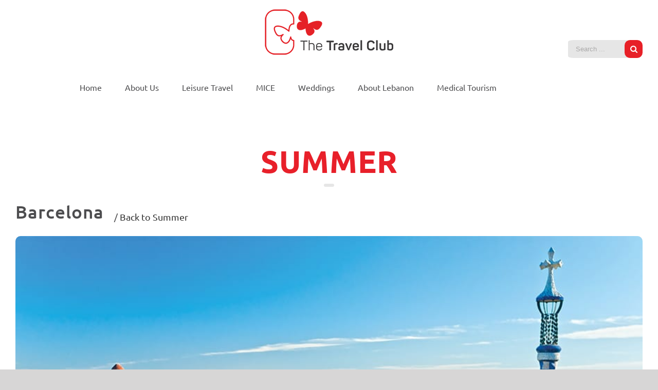

--- FILE ---
content_type: text/html; charset=UTF-8
request_url: http://the-travelclub.com/cities/summer/barcelona/
body_size: 83302
content:
<!-- This page is cached by the Hummingbird Performance plugin v2.0.1 - https://wordpress.org/plugins/hummingbird-performance/. --><!DOCTYPE html>
<html class="avada-html-layout-wide" lang="en-US" prefix="og: http://ogp.me/ns# fb: http://ogp.me/ns/fb#">
<head>
	<meta http-equiv="X-UA-Compatible" content="IE=edge" />
	<meta http-equiv="Content-Type" content="text/html; charset=utf-8"/>
	<meta name="viewport" content="width=device-width, initial-scale=1" />
	<title>Barcelona | The Travel Club</title>

<!-- This site is optimized with the Yoast SEO plugin v11.7 - https://yoast.com/wordpress/plugins/seo/ -->
<link rel="canonical" href="http://the-travelclub.com/cities/summer/barcelona/" />
<meta property="og:locale" content="en_US" />
<meta property="og:type" content="article" />
<meta property="og:title" content="Barcelona | The Travel Club" />
<meta property="og:url" content="http://the-travelclub.com/cities/summer/barcelona/" />
<meta property="og:site_name" content="The Travel Club" />
<meta property="article:publisher" content="https://www.facebook.com/thetravelclubLeb/" />
<meta property="article:section" content="Summer" />
<meta property="article:published_time" content="2019-03-07T17:51:17+00:00" />
<meta property="article:modified_time" content="2019-03-20T11:27:46+00:00" />
<meta property="og:updated_time" content="2019-03-20T11:27:46+00:00" />
<meta property="og:image" content="http://the-travelclub.com/wp-content/uploads/2019/03/package-barcelona-travel.jpg" />
<meta property="og:image:width" content="900" />
<meta property="og:image:height" content="615" />
<meta name="twitter:card" content="summary_large_image" />
<meta name="twitter:title" content="Barcelona | The Travel Club" />
<meta name="twitter:image" content="http://the-travelclub.com/wp-content/uploads/2019/03/package-barcelona-travel.jpg" />
<script type='application/ld+json' class='yoast-schema-graph yoast-schema-graph--main'>{"@context":"https://schema.org","@graph":[{"@type":"Organization","@id":"http://the-travelclub.com/#organization","name":"The Travel Club","url":"http://the-travelclub.com/","sameAs":["https://www.facebook.com/thetravelclubLeb/","https://www.instagram.com/thetravelclubleb/"],"logo":{"@type":"ImageObject","@id":"http://the-travelclub.com/#logo","url":"http://the-travelclub.com/wp-content/uploads/2019/02/travel-club-packages.png","width":250,"height":89,"caption":"The Travel Club"},"image":{"@id":"http://the-travelclub.com/#logo"}},{"@type":"WebSite","@id":"http://the-travelclub.com/#website","url":"http://the-travelclub.com/","name":"The Travel Club","publisher":{"@id":"http://the-travelclub.com/#organization"},"potentialAction":{"@type":"SearchAction","target":"http://the-travelclub.com/?s={search_term_string}","query-input":"required name=search_term_string"}},{"@type":"ImageObject","@id":"http://the-travelclub.com/cities/summer/barcelona/#primaryimage","url":"http://the-travelclub.com/wp-content/uploads/2019/03/package-barcelona-travel.jpg","width":900,"height":615},{"@type":"WebPage","@id":"http://the-travelclub.com/cities/summer/barcelona/#webpage","url":"http://the-travelclub.com/cities/summer/barcelona/","inLanguage":"en-US","name":"Barcelona | The Travel Club","isPartOf":{"@id":"http://the-travelclub.com/#website"},"primaryImageOfPage":{"@id":"http://the-travelclub.com/cities/summer/barcelona/#primaryimage"},"datePublished":"2019-03-07T17:51:17+00:00","dateModified":"2019-03-20T11:27:46+00:00"},{"@type":"Article","@id":"http://the-travelclub.com/cities/summer/barcelona/#article","isPartOf":{"@id":"http://the-travelclub.com/cities/summer/barcelona/#webpage"},"author":{"@id":"http://the-travelclub.com/#/schema/person/1ed223dc047c6d3d607e50f3240acbf3"},"headline":"Barcelona","datePublished":"2019-03-07T17:51:17+00:00","dateModified":"2019-03-20T11:27:46+00:00","commentCount":0,"mainEntityOfPage":{"@id":"http://the-travelclub.com/cities/summer/barcelona/#webpage"},"publisher":{"@id":"http://the-travelclub.com/#organization"},"image":{"@id":"http://the-travelclub.com/cities/summer/barcelona/#primaryimage"},"articleSection":"Summer"},{"@type":["Person"],"@id":"http://the-travelclub.com/#/schema/person/1ed223dc047c6d3d607e50f3240acbf3","name":"Mandy","image":{"@type":"ImageObject","@id":"http://the-travelclub.com/#authorlogo","url":"http://the-travelclub.com/wp-content/wphb-cache/gravatar/590/5905fb612caef46b9f149425b5f60a7ax96.jpg","caption":"Mandy"},"sameAs":[]}]}</script>
<!-- / Yoast SEO plugin. -->

<link rel='dns-prefetch' href='//s.w.org' />
<link rel="alternate" type="application/rss+xml" title="The Travel Club &raquo; Feed" href="http://the-travelclub.com/feed/" />
<link rel="alternate" type="application/rss+xml" title="The Travel Club &raquo; Comments Feed" href="http://the-travelclub.com/comments/feed/" />
					<link rel="shortcut icon" href="http://the-travelclub.com/wp-content/uploads/2019/02/travel-club-packages-lebanon-favicon.png" type="image/x-icon" />
		
					<!-- For iPhone -->
			<link rel="apple-touch-icon" href="http://the-travelclub.com/wp-content/uploads/2019/02/travel-club-packages-lebanon-57.png">
		
					<!-- For iPhone Retina display -->
			<link rel="apple-touch-icon" sizes="114x114" href="http://the-travelclub.com/wp-content/uploads/2019/02/travel-club-packages-lebanon-114.png">
		
					<!-- For iPad -->
			<link rel="apple-touch-icon" sizes="72x72" href="http://the-travelclub.com/wp-content/uploads/2019/02/travel-club-packages-lebanon-72.png">
		
					<!-- For iPad Retina display -->
			<link rel="apple-touch-icon" sizes="144x144" href="http://the-travelclub.com/wp-content/uploads/2019/02/travel-club-packages-lebanon-144.png">
				<link rel="alternate" type="application/rss+xml" title="The Travel Club &raquo; Barcelona Comments Feed" href="http://the-travelclub.com/cities/summer/barcelona/feed/" />

		<meta property="og:title" content="Barcelona"/>
		<meta property="og:type" content="article"/>
		<meta property="og:url" content="http://the-travelclub.com/cities/summer/barcelona/"/>
		<meta property="og:site_name" content="The Travel Club"/>
		<meta property="og:description" content=""/>

									<meta property="og:image" content="http://the-travelclub.com/wp-content/uploads/2019/03/package-barcelona-travel.jpg"/>
									<script type="text/javascript">
			window._wpemojiSettings = {"baseUrl":"https:\/\/s.w.org\/images\/core\/emoji\/12.0.0-1\/72x72\/","ext":".png","svgUrl":"https:\/\/s.w.org\/images\/core\/emoji\/12.0.0-1\/svg\/","svgExt":".svg","source":{"concatemoji":"http:\/\/the-travelclub.com\/wp-includes\/js\/wp-emoji-release.min.js?ver=5.2.21"}};
			!function(e,a,t){var n,r,o,i=a.createElement("canvas"),p=i.getContext&&i.getContext("2d");function s(e,t){var a=String.fromCharCode;p.clearRect(0,0,i.width,i.height),p.fillText(a.apply(this,e),0,0);e=i.toDataURL();return p.clearRect(0,0,i.width,i.height),p.fillText(a.apply(this,t),0,0),e===i.toDataURL()}function c(e){var t=a.createElement("script");t.src=e,t.defer=t.type="text/javascript",a.getElementsByTagName("head")[0].appendChild(t)}for(o=Array("flag","emoji"),t.supports={everything:!0,everythingExceptFlag:!0},r=0;r<o.length;r++)t.supports[o[r]]=function(e){if(!p||!p.fillText)return!1;switch(p.textBaseline="top",p.font="600 32px Arial",e){case"flag":return s([55356,56826,55356,56819],[55356,56826,8203,55356,56819])?!1:!s([55356,57332,56128,56423,56128,56418,56128,56421,56128,56430,56128,56423,56128,56447],[55356,57332,8203,56128,56423,8203,56128,56418,8203,56128,56421,8203,56128,56430,8203,56128,56423,8203,56128,56447]);case"emoji":return!s([55357,56424,55356,57342,8205,55358,56605,8205,55357,56424,55356,57340],[55357,56424,55356,57342,8203,55358,56605,8203,55357,56424,55356,57340])}return!1}(o[r]),t.supports.everything=t.supports.everything&&t.supports[o[r]],"flag"!==o[r]&&(t.supports.everythingExceptFlag=t.supports.everythingExceptFlag&&t.supports[o[r]]);t.supports.everythingExceptFlag=t.supports.everythingExceptFlag&&!t.supports.flag,t.DOMReady=!1,t.readyCallback=function(){t.DOMReady=!0},t.supports.everything||(n=function(){t.readyCallback()},a.addEventListener?(a.addEventListener("DOMContentLoaded",n,!1),e.addEventListener("load",n,!1)):(e.attachEvent("onload",n),a.attachEvent("onreadystatechange",function(){"complete"===a.readyState&&t.readyCallback()})),(n=t.source||{}).concatemoji?c(n.concatemoji):n.wpemoji&&n.twemoji&&(c(n.twemoji),c(n.wpemoji)))}(window,document,window._wpemojiSettings);
		</script>
		<style type="text/css">
img.wp-smiley,
img.emoji {
	display: inline !important;
	border: none !important;
	box-shadow: none !important;
	height: 1em !important;
	width: 1em !important;
	margin: 0 .07em !important;
	vertical-align: -0.1em !important;
	background: none !important;
	padding: 0 !important;
}
</style>
	<link rel='stylesheet' id='spu-public-css-css'  href='http://the-travelclub.com/wp-content/plugins/popups/public/assets/css/public.css?ver=1.9.3.6' type='text/css' media='all' />
<link rel='stylesheet' id='avada-stylesheet-css'  href='http://the-travelclub.com/wp-content/themes/TTC/assets/css/style.min.css?ver=5.9' type='text/css' media='all' />
<link rel='stylesheet' id='child-style-css'  href='http://the-travelclub.com/wp-content/themes/TTC-Child-Theme/style.css?ver=5.2.21' type='text/css' media='all' />
<!--[if IE]>
<link rel='stylesheet' id='avada-IE-css'  href='http://the-travelclub.com/wp-content/themes/TTC/assets/css/ie.min.css?ver=5.9' type='text/css' media='all' />
<style id='avada-IE-inline-css' type='text/css'>
.avada-select-parent .select-arrow{background-color:#ffffff}
.select-arrow{background-color:#ffffff}
</style>
<![endif]-->
<link rel='stylesheet' id='fusion-dynamic-css-css'  href='http://the-travelclub.com/wp-content/uploads/fusion-styles/3d706691264227d1ed2a4a9d3486f42a.min.css?ver=5.2.21' type='text/css' media='all' />
<script type='text/javascript' src='http://the-travelclub.com/wp-includes/js/jquery/jquery.js?ver=1.12.4-wp'></script>
<script type='text/javascript' src='http://the-travelclub.com/wp-includes/js/jquery/jquery-migrate.min.js?ver=1.4.1'></script>
<link rel='https://api.w.org/' href='http://the-travelclub.com/wp-json/' />
<link rel="EditURI" type="application/rsd+xml" title="RSD" href="http://the-travelclub.com/xmlrpc.php?rsd" />
<link rel="wlwmanifest" type="application/wlwmanifest+xml" href="http://the-travelclub.com/wp-includes/wlwmanifest.xml" /> 
<meta name="generator" content="WordPress 5.2.21" />
<link rel='shortlink' href='http://the-travelclub.com/?p=381' />
<link rel="alternate" type="application/json+oembed" href="http://the-travelclub.com/wp-json/oembed/1.0/embed?url=http%3A%2F%2Fthe-travelclub.com%2Fcities%2Fsummer%2Fbarcelona%2F" />
<link rel="alternate" type="text/xml+oembed" href="http://the-travelclub.com/wp-json/oembed/1.0/embed?url=http%3A%2F%2Fthe-travelclub.com%2Fcities%2Fsummer%2Fbarcelona%2F&#038;format=xml" />
		<style>
			.no-js img.lazyload { display: none; }
			figure.wp-block-image img.lazyloading { min-width: 150px; }
							.lazyload, .lazyloading { opacity: 0; }
				.lazyloaded {
					opacity: 1;
					transition: opacity 300ms;
					transition-delay: 0ms;
				}
					</style>
		<style type="text/css" id="fusion-branding-style">#wpadminbar .avada-menu>.ab-item .ab-icon:before {background: url( http://the-travelclub.com/wp-content/uploads/2019/02/ttc-icon.png ) no-repeat center !important;background-size: auto !important;content: "";
						width: 21px;
						height: 21px;
						display: inline-block;
						background-size: contain !important;}</style>		<style type="text/css">.recentcomments a{display:inline !important;padding:0 !important;margin:0 !important;}</style>
				<style type="text/css" id="wp-custom-css">
			/* CAT ARCHIVE */
.archivettctitle { font-size: 50px!important; padding: 0; text-align: center; color: #e72027; font-family: 'Ubuntu'; font-weight: 500; line-height: 1.1; letter-spacing: 2px; font-style: normal; text-transform: uppercase; margin-bottom: 15px;} h2.entry-title.fusion-post-title { font-size: 22px!important; float: left; }
.fusion-meta-info { float: right; background-color: #e72028; color: #fff; padding: 5px 10px; border-radius: 5px; font-size: 15px; margin-top: 0; position: absolute; right: 20px; } .fusion-blog-layout-grid .fusion-meta-info .fusion-alignright{width:auto;}
.bookbut a:hover, .bookbut a { color: #fff; } .fusion-tabs.fusion-tabs-1 .nav-tabs li a:hover{ background-color: #4f4e4f!important;}
@media only screen and (max-width: 800px){
.ttcsearch { display: none; }
	.fusion-footer .fusion-columns .fusion-column{margin:0px}#menu-widget-2 ul li a:after{padding-right: 5px; padding-left: 5px;} .fusion-tabs .tab-pane{padding: 15px 0px;}.fusion-tabs .nav { display: block; } .fusion-tabs .fusion-mobile-tab-nav { display: none; }.fusion-tabs .nav-tabs li{width: fit-content; float: left; margin-bottom:5px;}ul.nav-tabs { padding: 15px 0px!important; }.fusion-tabs.nav-not-justified .nav-tabs .tab-link { padding: 11px; }ul.nav-tabs li a{margin-right: 5px!important;} .fusion-is-sticky .fusion-mobile-menu-design-modern .fusion-mobile-nav-holder>ul{max-height: 400px;}
table#formcorporate	td{padding-right: 15px!important;}
} .fusion-flexslider.fusion-post-slideshow .slides{max-height: inherit;}
@media only screen and (min-width: 800px){
li.phonemob { display: none!important; }    
}
.post-2721 .fusion-meta-info,
.post-2727 .fusion-meta-info,
.post-2737 .fusion-meta-info
{
	display:none !important;
}


		</style>
		
		
	<script type="text/javascript">
		var doc = document.documentElement;
		doc.setAttribute('data-useragent', navigator.userAgent);
	</script>

	<!-- Global site tag (gtag.js) - Google Analytics -->
<script async src="https://www.googletagmanager.com/gtag/js?id=UA-136310643-1"></script>
<script>
  window.dataLayer = window.dataLayer || [];
  function gtag(){dataLayer.push(arguments);}
  gtag('js', new Date());

  gtag('config', 'UA-136310643-1');
</script><script>jQuery(document).ready(function($) {
    $('img[title]').each(function() { $(this).removeAttr('title'); });
});</script>
<!-- Facebook Pixel Code -->

<script>

!function(f,b,e,v,n,t,s)

{if(f.fbq)return;n=f.fbq=function(){n.callMethod?

n.callMethod.apply(n,arguments):n.queue.push(arguments)};

if(!f._fbq)f._fbq=n;n.push=n;n.loaded=!0;n.version='2.0';

n.queue=[];t=b.createElement(e);t.async=!0;

t.src=v;s=b.getElementsByTagName(e)[0];

s.parentNode.insertBefore(t,s)}(window,document,'script',

'https://connect.facebook.net/en_US/fbevents.js');

fbq('init', '601256773681908'); 

fbq('track', 'PageView');

</script>

<noscript>

<img height="1" width="1"

src="https://www.facebook.com/tr?id=601256773681908&ev=PageView

&noscript=1"/>

</noscript>

<!-- End Facebook Pixel Code --></head>

<body class="post-template-default single single-post postid-381 single-format-standard fusion-image-hovers fusion-body ltr fusion-sticky-header no-tablet-sticky-header no-mobile-slidingbar no-mobile-totop fusion-disable-outline fusion-sub-menu-fade mobile-logo-pos-center layout-wide-mode fusion-top-header menu-text-align-left mobile-menu-design-modern fusion-show-pagination-text fusion-header-layout-v5 avada-responsive avada-footer-fx-none fusion-search-form-classic fusion-avatar-square">
	<a class="skip-link screen-reader-text" href="#content">Skip to content</a>
				<div id="wrapper" class="">
		<div id="home" style="position:relative;top:-1px;"></div>
		
			<header class="fusion-header-wrapper">
				<div class="fusion-header-v5 fusion-logo-center fusion-sticky-menu- fusion-sticky-logo-1 fusion-mobile-logo-1 fusion-sticky-menu-only fusion-header-menu-align-left fusion-mobile-menu-design-modern">
					<div class="fusion-header-sticky-height"></div>
<div class="fusion-sticky-header-wrapper"> <!-- start fusion sticky header wrapper -->
	<div class="fusion-header">
		<div class="fusion-row">
							<div class="fusion-logo" data-margin-top="15px" data-margin-bottom="20px" data-margin-left="0px" data-margin-right="0px">
			<a class="fusion-logo-link"  href="http://the-travelclub.com/" >

						<!-- standard logo -->
			<img  data-srcset="http://the-travelclub.com/wp-content/uploads/2019/02/travel-club-packages.png 1x, http://the-travelclub.com/wp-content/uploads/2019/02/travel-club-packages-@2.png 2x" width="250" height="89" style="max-height:89px;height:auto;" alt="The Travel Club Logo" data-retina_logo_url="http://the-travelclub.com/wp-content/uploads/2019/02/travel-club-packages-@2.png"  data-src="http://the-travelclub.com/wp-content/uploads/2019/02/travel-club-packages.png" data-sizes="auto" class="fusion-standard-logo lazyload" src="[data-uri]" /><noscript><img src="http://the-travelclub.com/wp-content/uploads/2019/02/travel-club-packages.png" srcset="http://the-travelclub.com/wp-content/uploads/2019/02/travel-club-packages.png 1x, http://the-travelclub.com/wp-content/uploads/2019/02/travel-club-packages-@2.png 2x" width="250" height="89" style="max-height:89px;height:auto;" alt="The Travel Club Logo" data-retina_logo_url="http://the-travelclub.com/wp-content/uploads/2019/02/travel-club-packages-@2.png" class="fusion-standard-logo" /></noscript>

											<!-- mobile logo -->
				<img  data-srcset="http://the-travelclub.com/wp-content/uploads/2019/02/travel-club-packages.png 1x, http://the-travelclub.com/wp-content/uploads/2019/02/travel-club-packages-@2.png 2x" width="250" height="89" style="max-height:89px;height:auto;" alt="The Travel Club Logo" data-retina_logo_url="http://the-travelclub.com/wp-content/uploads/2019/02/travel-club-packages-@2.png"  data-src="http://the-travelclub.com/wp-content/uploads/2019/02/travel-club-packages.png" data-sizes="auto" class="fusion-mobile-logo lazyload" src="[data-uri]" /><noscript><img src="http://the-travelclub.com/wp-content/uploads/2019/02/travel-club-packages.png" srcset="http://the-travelclub.com/wp-content/uploads/2019/02/travel-club-packages.png 1x, http://the-travelclub.com/wp-content/uploads/2019/02/travel-club-packages-@2.png 2x" width="250" height="89" style="max-height:89px;height:auto;" alt="The Travel Club Logo" data-retina_logo_url="http://the-travelclub.com/wp-content/uploads/2019/02/travel-club-packages-@2.png" class="fusion-mobile-logo" /></noscript>
			
											<!-- sticky header logo -->
				<img  data-srcset="http://the-travelclub.com/wp-content/uploads/2019/02/travel-club-packages.png 1x, http://the-travelclub.com/wp-content/uploads/2019/02/travel-club-packages-@2.png 2x" width="250" height="89" style="max-height:89px;height:auto;" alt="The Travel Club Logo" data-retina_logo_url="http://the-travelclub.com/wp-content/uploads/2019/02/travel-club-packages-@2.png"  data-src="http://the-travelclub.com/wp-content/uploads/2019/02/travel-club-packages.png" data-sizes="auto" class="fusion-sticky-logo lazyload" src="[data-uri]" /><noscript><img src="http://the-travelclub.com/wp-content/uploads/2019/02/travel-club-packages.png" srcset="http://the-travelclub.com/wp-content/uploads/2019/02/travel-club-packages.png 1x, http://the-travelclub.com/wp-content/uploads/2019/02/travel-club-packages-@2.png 2x" width="250" height="89" style="max-height:89px;height:auto;" alt="The Travel Club Logo" data-retina_logo_url="http://the-travelclub.com/wp-content/uploads/2019/02/travel-club-packages-@2.png" class="fusion-sticky-logo" /></noscript>
					</a>
		</div>
								<div class="fusion-mobile-menu-icons">
							<a href="#" class="fusion-icon fusion-icon-bars" aria-label="Toggle mobile menu" aria-expanded="false"></a>
		
		
		
			</div>
				
					</div>
	</div>
  <div class="ttcsearch">
    <form role="search" class="searchform fusion-search-form fusion-live-search" method="get" action="http://the-travelclub.com/">
	<div class="fusion-search-form-content">
		<div class="fusion-search-field search-field">
			<label><span class="screen-reader-text">Search for:</span>
									<input type="text" value="" name="s" class="s" placeholder="Search ..." required aria-required="true" aria-label="Search ..."/>
							</label>
		</div>
		<div class="fusion-search-button search-button">
			<input type="submit" class="fusion-search-submit searchsubmit" value="&#xf002;" />
					</div>
	</div>
	</form>
    </div>
    <div class="fusion-secondary-main-menu">
        <div class="fusion-row">
            <nav class="fusion-main-menu" aria-label="Main Menu"><ul id="menu-main-menu" class="fusion-menu"><li  id="menu-item-27"  class="topmenu menu-item menu-item-type-post_type menu-item-object-page menu-item-home menu-item-27"  data-classes="topmenu" data-item-id="27"><a  href="http://the-travelclub.com/" class="fusion-arrow-highlight"><span class="menu-text">Home<span class="fusion-arrow-svg"><svg height="12px" width="23px">
					<path d="M0 0 L11.5 12 L23 0 Z" fill="#ffffff" stroke="#ffffff" stroke-width="1"/>
					</svg></span></span></a></li><li  id="menu-item-26"  class="topmenu menu-item menu-item-type-post_type menu-item-object-page menu-item-26"  data-classes="topmenu" data-item-id="26"><a  href="http://the-travelclub.com/about-us/" class="fusion-arrow-highlight"><span class="menu-text">About Us<span class="fusion-arrow-svg"><svg height="12px" width="23px">
					<path d="M0 0 L11.5 12 L23 0 Z" fill="#ffffff" stroke="#ffffff" stroke-width="1"/>
					</svg></span></span></a></li><li  id="menu-item-650"  class="topmenu menu-item menu-item-type-custom menu-item-object-custom menu-item-has-children menu-item-650 fusion-dropdown-menu"  data-classes="topmenu" data-item-id="650"><a  href="#" class="fusion-arrow-highlight"><span class="menu-text">Leisure Travel<span class="fusion-arrow-svg"><svg height="12px" width="23px">
					<path d="M0 0 L11.5 12 L23 0 Z" fill="#ffffff" stroke="#ffffff" stroke-width="1"/>
					</svg></span><span class="fusion-dropdown-svg"><svg height="12px" width="23px">
						<path d="M0 12 L11.5 0 L23 12 Z" fill="#f8f8f8"/>
						</svg></span></span></a><ul role="menu" class="sub-menu"><li  id="menu-item-317"  class="menu-item menu-item-type-post_type menu-item-object-page menu-item-317 fusion-dropdown-submenu" ><a  href="http://the-travelclub.com/cities/" class="fusion-arrow-highlight"><span>Cities</span></a></li><li  id="menu-item-595"  class="menu-item menu-item-type-post_type menu-item-object-page menu-item-595 fusion-dropdown-submenu" ><a  href="http://the-travelclub.com/honeymoon/" class="fusion-arrow-highlight"><span>Honeymoon</span></a></li><li  id="menu-item-608"  class="menu-item menu-item-type-post_type menu-item-object-page menu-item-608 fusion-dropdown-submenu" ><a  href="http://the-travelclub.com/luxury-travel/" class="fusion-arrow-highlight"><span>Luxury Travel</span></a></li><li  id="menu-item-472"  class="menu-item menu-item-type-post_type menu-item-object-page menu-item-472 fusion-dropdown-submenu" ><a  href="http://the-travelclub.com/organized-tours/" class="fusion-arrow-highlight"><span>Organized Tours</span></a></li><li  id="menu-item-473"  class="menu-item menu-item-type-post_type menu-item-object-page menu-item-473 fusion-dropdown-submenu" ><a  href="http://the-travelclub.com/beaches/" class="fusion-arrow-highlight"><span>Beaches</span></a></li><li  id="menu-item-415"  class="menu-item menu-item-type-post_type menu-item-object-page menu-item-415 fusion-dropdown-submenu" ><a  href="http://the-travelclub.com/spa/" class="fusion-arrow-highlight"><span>SPA</span></a></li><li  id="menu-item-2658"  class="menu-item menu-item-type-post_type menu-item-object-page menu-item-2658 fusion-dropdown-submenu" ><a  href="http://the-travelclub.com/ski/" class="fusion-arrow-highlight"><span>SKI</span></a></li><li  id="menu-item-499"  class="lastborder menu-item menu-item-type-post_type menu-item-object-page menu-item-499 fusion-dropdown-submenu"  data-classes="lastborder"><a  href="http://the-travelclub.com/cruise/" class="fusion-arrow-highlight"><span>Cruises</span></a></li></ul></li><li  id="menu-item-244"  class="topmenu menu-item menu-item-type-custom menu-item-object-custom menu-item-has-children menu-item-244 fusion-dropdown-menu"  data-classes="topmenu" data-item-id="244"><a  href="#" class="fusion-arrow-highlight"><span class="menu-text">MICE<span class="fusion-arrow-svg"><svg height="12px" width="23px">
					<path d="M0 0 L11.5 12 L23 0 Z" fill="#ffffff" stroke="#ffffff" stroke-width="1"/>
					</svg></span><span class="fusion-dropdown-svg"><svg height="12px" width="23px">
						<path d="M0 12 L11.5 0 L23 12 Z" fill="#f8f8f8"/>
						</svg></span></span></a><ul role="menu" class="sub-menu"><li  id="menu-item-253"  class="menu-item menu-item-type-post_type menu-item-object-page menu-item-253 fusion-dropdown-submenu" ><a  href="http://the-travelclub.com/corporate-travels/" class="fusion-arrow-highlight"><span>Corporate Travels</span></a></li><li  id="menu-item-252"  class="lastborder menu-item menu-item-type-post_type menu-item-object-page menu-item-252 fusion-dropdown-submenu"  data-classes="lastborder"><a  href="http://the-travelclub.com/conferences/" class="fusion-arrow-highlight"><span>Conferences</span></a></li></ul></li><li  id="menu-item-255"  class="topmenu menu-item menu-item-type-custom menu-item-object-custom menu-item-has-children menu-item-255 fusion-dropdown-menu"  data-classes="topmenu" data-item-id="255"><a  href="#" class="fusion-arrow-highlight"><span class="menu-text">Weddings<span class="fusion-arrow-svg"><svg height="12px" width="23px">
					<path d="M0 0 L11.5 12 L23 0 Z" fill="#ffffff" stroke="#ffffff" stroke-width="1"/>
					</svg></span><span class="fusion-dropdown-svg"><svg height="12px" width="23px">
						<path d="M0 12 L11.5 0 L23 12 Z" fill="#f8f8f8"/>
						</svg></span></span></a><ul role="menu" class="sub-menu"><li  id="menu-item-254"  class="menu-item menu-item-type-post_type menu-item-object-page menu-item-254 fusion-dropdown-submenu" ><a  href="http://the-travelclub.com/weddings/" class="fusion-arrow-highlight"><span>Service</span></a></li><li  id="menu-item-2746"  class="menu-item menu-item-type-taxonomy menu-item-object-category menu-item-2746 fusion-dropdown-submenu" ><a  href="http://the-travelclub.com/category/w-packages/" class="fusion-arrow-highlight"><span>Packages</span></a></li><li  id="menu-item-256"  class="lastborder menu-item menu-item-type-post_type menu-item-object-page menu-item-256 fusion-dropdown-submenu"  data-classes="lastborder"><a  href="http://the-travelclub.com/weddings/form/" class="fusion-arrow-highlight"><span>Application Form</span></a></li></ul></li><li  id="menu-item-261"  class="topmenu menu-item menu-item-type-custom menu-item-object-custom menu-item-has-children menu-item-261 fusion-dropdown-menu"  data-classes="topmenu" data-item-id="261"><a  href="#" class="fusion-arrow-highlight"><span class="menu-text">About Lebanon<span class="fusion-arrow-svg"><svg height="12px" width="23px">
					<path d="M0 0 L11.5 12 L23 0 Z" fill="#ffffff" stroke="#ffffff" stroke-width="1"/>
					</svg></span><span class="fusion-dropdown-svg"><svg height="12px" width="23px">
						<path d="M0 12 L11.5 0 L23 12 Z" fill="#f8f8f8"/>
						</svg></span></span></a><ul role="menu" class="sub-menu"><li  id="menu-item-2443"  class="menu-item menu-item-type-taxonomy menu-item-object-category menu-item-2443 fusion-dropdown-submenu" ><a  href="http://the-travelclub.com/category/wines-of-lebanon/" class="fusion-arrow-highlight"><span>Wines of Lebanon</span></a></li><li  id="menu-item-258"  class="menu-item menu-item-type-post_type menu-item-object-page menu-item-258 fusion-dropdown-submenu" ><a  href="http://the-travelclub.com/discover-lebanon/" class="fusion-arrow-highlight"><span>Discover Lebanon</span></a></li><li  id="menu-item-259"  class="menu-item menu-item-type-post_type menu-item-object-page menu-item-259 fusion-dropdown-submenu" ><a  href="http://the-travelclub.com/religious-tour/" class="fusion-arrow-highlight"><span>Religious Tour</span></a></li><li  id="menu-item-257"  class="menu-item menu-item-type-post_type menu-item-object-page menu-item-has-children menu-item-257 fusion-dropdown-submenu" ><a  href="http://the-travelclub.com/lebanon-packages/" class="fusion-arrow-highlight"><span>Lebanon packages</span></a><ul role="menu" class="sub-menu"><li  id="menu-item-260"  class="lastborder menu-item menu-item-type-post_type menu-item-object-page menu-item-260"  data-classes="lastborder"><a  href="http://the-travelclub.com/lebanon-tours/" class="fusion-arrow-highlight"><span>Lebanon Tours</span></a></li></ul></li></ul></li><li  id="menu-item-263"  class="topmenu menu-item menu-item-type-custom menu-item-object-custom menu-item-has-children menu-item-263 fusion-dropdown-menu"  data-classes="topmenu" data-item-id="263"><a  href="#" class="fusion-arrow-highlight"><span class="menu-text">Medical Tourism<span class="fusion-arrow-svg"><svg height="12px" width="23px">
					<path d="M0 0 L11.5 12 L23 0 Z" fill="#ffffff" stroke="#ffffff" stroke-width="1"/>
					</svg></span><span class="fusion-dropdown-svg"><svg height="12px" width="23px">
						<path d="M0 12 L11.5 0 L23 12 Z" fill="#f8f8f8"/>
						</svg></span></span></a><ul role="menu" class="sub-menu"><li  id="menu-item-29"  class="menu-item menu-item-type-post_type menu-item-object-page menu-item-29 fusion-dropdown-submenu" ><a  href="http://the-travelclub.com/medical-tourism/" class="fusion-arrow-highlight"><span>Services</span></a></li><li  id="menu-item-262"  class="menu-item menu-item-type-post_type menu-item-object-page menu-item-262 fusion-dropdown-submenu" ><a  href="http://the-travelclub.com/medical-tourism/form/" class="fusion-arrow-highlight"><span>Application Form</span></a></li><li  id="menu-item-1304"  class="menu-item menu-item-type-post_type menu-item-object-page menu-item-1304 fusion-dropdown-submenu" ><a  href="http://the-travelclub.com/congress-tunis-2019/" class="fusion-arrow-highlight"><span>Wellness</span></a></li><li  id="menu-item-1589"  class="menu-item menu-item-type-post_type menu-item-object-page menu-item-1589 fusion-dropdown-submenu" ><a  href="http://the-travelclub.com/events-gallery/" class="fusion-arrow-highlight"><span>Events Gallery</span></a></li><li  id="menu-item-34"  class="topmenu menu-item menu-item-type-post_type menu-item-object-page menu-item-34 fusion-dropdown-submenu"  data-classes="topmenu"><a  href="http://the-travelclub.com/contact-us/" class="fusion-arrow-highlight"><span>Contact Us</span></a></li><li  id="menu-item-2374"  class="menu-item menu-item-type-taxonomy menu-item-object-category menu-item-2374 fusion-dropdown-submenu" ><a  href="http://the-travelclub.com/category/packages/" class="fusion-arrow-highlight"><span>Packages</span></a></li></ul></li></ul></nav><div class="fusion-mobile-navigation"><ul id="menu-main-menu-1" class="fusion-mobile-menu"><li   class="topmenu menu-item menu-item-type-post_type menu-item-object-page menu-item-home menu-item-27"  data-classes="topmenu" data-item-id="27"><a  href="http://the-travelclub.com/" class="fusion-arrow-highlight"><span class="menu-text">Home<span class="fusion-arrow-svg"><svg height="12px" width="23px">
					<path d="M0 0 L11.5 12 L23 0 Z" fill="#ffffff" stroke="#ffffff" stroke-width="1"/>
					</svg></span></span></a></li><li   class="topmenu menu-item menu-item-type-post_type menu-item-object-page menu-item-26"  data-classes="topmenu" data-item-id="26"><a  href="http://the-travelclub.com/about-us/" class="fusion-arrow-highlight"><span class="menu-text">About Us<span class="fusion-arrow-svg"><svg height="12px" width="23px">
					<path d="M0 0 L11.5 12 L23 0 Z" fill="#ffffff" stroke="#ffffff" stroke-width="1"/>
					</svg></span></span></a></li><li   class="topmenu menu-item menu-item-type-custom menu-item-object-custom menu-item-has-children menu-item-650 fusion-dropdown-menu"  data-classes="topmenu" data-item-id="650"><a  href="#" class="fusion-arrow-highlight"><span class="menu-text">Leisure Travel<span class="fusion-arrow-svg"><svg height="12px" width="23px">
					<path d="M0 0 L11.5 12 L23 0 Z" fill="#ffffff" stroke="#ffffff" stroke-width="1"/>
					</svg></span><span class="fusion-dropdown-svg"><svg height="12px" width="23px">
						<path d="M0 12 L11.5 0 L23 12 Z" fill="#f8f8f8"/>
						</svg></span></span></a><ul role="menu" class="sub-menu"><li   class="menu-item menu-item-type-post_type menu-item-object-page menu-item-317 fusion-dropdown-submenu" ><a  href="http://the-travelclub.com/cities/" class="fusion-arrow-highlight"><span>Cities</span></a></li><li   class="menu-item menu-item-type-post_type menu-item-object-page menu-item-595 fusion-dropdown-submenu" ><a  href="http://the-travelclub.com/honeymoon/" class="fusion-arrow-highlight"><span>Honeymoon</span></a></li><li   class="menu-item menu-item-type-post_type menu-item-object-page menu-item-608 fusion-dropdown-submenu" ><a  href="http://the-travelclub.com/luxury-travel/" class="fusion-arrow-highlight"><span>Luxury Travel</span></a></li><li   class="menu-item menu-item-type-post_type menu-item-object-page menu-item-472 fusion-dropdown-submenu" ><a  href="http://the-travelclub.com/organized-tours/" class="fusion-arrow-highlight"><span>Organized Tours</span></a></li><li   class="menu-item menu-item-type-post_type menu-item-object-page menu-item-473 fusion-dropdown-submenu" ><a  href="http://the-travelclub.com/beaches/" class="fusion-arrow-highlight"><span>Beaches</span></a></li><li   class="menu-item menu-item-type-post_type menu-item-object-page menu-item-415 fusion-dropdown-submenu" ><a  href="http://the-travelclub.com/spa/" class="fusion-arrow-highlight"><span>SPA</span></a></li><li   class="menu-item menu-item-type-post_type menu-item-object-page menu-item-2658 fusion-dropdown-submenu" ><a  href="http://the-travelclub.com/ski/" class="fusion-arrow-highlight"><span>SKI</span></a></li><li   class="lastborder menu-item menu-item-type-post_type menu-item-object-page menu-item-499 fusion-dropdown-submenu"  data-classes="lastborder"><a  href="http://the-travelclub.com/cruise/" class="fusion-arrow-highlight"><span>Cruises</span></a></li></ul></li><li   class="topmenu menu-item menu-item-type-custom menu-item-object-custom menu-item-has-children menu-item-244 fusion-dropdown-menu"  data-classes="topmenu" data-item-id="244"><a  href="#" class="fusion-arrow-highlight"><span class="menu-text">MICE<span class="fusion-arrow-svg"><svg height="12px" width="23px">
					<path d="M0 0 L11.5 12 L23 0 Z" fill="#ffffff" stroke="#ffffff" stroke-width="1"/>
					</svg></span><span class="fusion-dropdown-svg"><svg height="12px" width="23px">
						<path d="M0 12 L11.5 0 L23 12 Z" fill="#f8f8f8"/>
						</svg></span></span></a><ul role="menu" class="sub-menu"><li   class="menu-item menu-item-type-post_type menu-item-object-page menu-item-253 fusion-dropdown-submenu" ><a  href="http://the-travelclub.com/corporate-travels/" class="fusion-arrow-highlight"><span>Corporate Travels</span></a></li><li   class="lastborder menu-item menu-item-type-post_type menu-item-object-page menu-item-252 fusion-dropdown-submenu"  data-classes="lastborder"><a  href="http://the-travelclub.com/conferences/" class="fusion-arrow-highlight"><span>Conferences</span></a></li></ul></li><li   class="topmenu menu-item menu-item-type-custom menu-item-object-custom menu-item-has-children menu-item-255 fusion-dropdown-menu"  data-classes="topmenu" data-item-id="255"><a  href="#" class="fusion-arrow-highlight"><span class="menu-text">Weddings<span class="fusion-arrow-svg"><svg height="12px" width="23px">
					<path d="M0 0 L11.5 12 L23 0 Z" fill="#ffffff" stroke="#ffffff" stroke-width="1"/>
					</svg></span><span class="fusion-dropdown-svg"><svg height="12px" width="23px">
						<path d="M0 12 L11.5 0 L23 12 Z" fill="#f8f8f8"/>
						</svg></span></span></a><ul role="menu" class="sub-menu"><li   class="menu-item menu-item-type-post_type menu-item-object-page menu-item-254 fusion-dropdown-submenu" ><a  href="http://the-travelclub.com/weddings/" class="fusion-arrow-highlight"><span>Service</span></a></li><li   class="menu-item menu-item-type-taxonomy menu-item-object-category menu-item-2746 fusion-dropdown-submenu" ><a  href="http://the-travelclub.com/category/w-packages/" class="fusion-arrow-highlight"><span>Packages</span></a></li><li   class="lastborder menu-item menu-item-type-post_type menu-item-object-page menu-item-256 fusion-dropdown-submenu"  data-classes="lastborder"><a  href="http://the-travelclub.com/weddings/form/" class="fusion-arrow-highlight"><span>Application Form</span></a></li></ul></li><li   class="topmenu menu-item menu-item-type-custom menu-item-object-custom menu-item-has-children menu-item-261 fusion-dropdown-menu"  data-classes="topmenu" data-item-id="261"><a  href="#" class="fusion-arrow-highlight"><span class="menu-text">About Lebanon<span class="fusion-arrow-svg"><svg height="12px" width="23px">
					<path d="M0 0 L11.5 12 L23 0 Z" fill="#ffffff" stroke="#ffffff" stroke-width="1"/>
					</svg></span><span class="fusion-dropdown-svg"><svg height="12px" width="23px">
						<path d="M0 12 L11.5 0 L23 12 Z" fill="#f8f8f8"/>
						</svg></span></span></a><ul role="menu" class="sub-menu"><li   class="menu-item menu-item-type-taxonomy menu-item-object-category menu-item-2443 fusion-dropdown-submenu" ><a  href="http://the-travelclub.com/category/wines-of-lebanon/" class="fusion-arrow-highlight"><span>Wines of Lebanon</span></a></li><li   class="menu-item menu-item-type-post_type menu-item-object-page menu-item-258 fusion-dropdown-submenu" ><a  href="http://the-travelclub.com/discover-lebanon/" class="fusion-arrow-highlight"><span>Discover Lebanon</span></a></li><li   class="menu-item menu-item-type-post_type menu-item-object-page menu-item-259 fusion-dropdown-submenu" ><a  href="http://the-travelclub.com/religious-tour/" class="fusion-arrow-highlight"><span>Religious Tour</span></a></li><li   class="menu-item menu-item-type-post_type menu-item-object-page menu-item-has-children menu-item-257 fusion-dropdown-submenu" ><a  href="http://the-travelclub.com/lebanon-packages/" class="fusion-arrow-highlight"><span>Lebanon packages</span></a><ul role="menu" class="sub-menu"><li   class="lastborder menu-item menu-item-type-post_type menu-item-object-page menu-item-260"  data-classes="lastborder"><a  href="http://the-travelclub.com/lebanon-tours/" class="fusion-arrow-highlight"><span>Lebanon Tours</span></a></li></ul></li></ul></li><li   class="topmenu menu-item menu-item-type-custom menu-item-object-custom menu-item-has-children menu-item-263 fusion-dropdown-menu"  data-classes="topmenu" data-item-id="263"><a  href="#" class="fusion-arrow-highlight"><span class="menu-text">Medical Tourism<span class="fusion-arrow-svg"><svg height="12px" width="23px">
					<path d="M0 0 L11.5 12 L23 0 Z" fill="#ffffff" stroke="#ffffff" stroke-width="1"/>
					</svg></span><span class="fusion-dropdown-svg"><svg height="12px" width="23px">
						<path d="M0 12 L11.5 0 L23 12 Z" fill="#f8f8f8"/>
						</svg></span></span></a><ul role="menu" class="sub-menu"><li   class="menu-item menu-item-type-post_type menu-item-object-page menu-item-29 fusion-dropdown-submenu" ><a  href="http://the-travelclub.com/medical-tourism/" class="fusion-arrow-highlight"><span>Services</span></a></li><li   class="menu-item menu-item-type-post_type menu-item-object-page menu-item-262 fusion-dropdown-submenu" ><a  href="http://the-travelclub.com/medical-tourism/form/" class="fusion-arrow-highlight"><span>Application Form</span></a></li><li   class="menu-item menu-item-type-post_type menu-item-object-page menu-item-1304 fusion-dropdown-submenu" ><a  href="http://the-travelclub.com/congress-tunis-2019/" class="fusion-arrow-highlight"><span>Wellness</span></a></li><li   class="menu-item menu-item-type-post_type menu-item-object-page menu-item-1589 fusion-dropdown-submenu" ><a  href="http://the-travelclub.com/events-gallery/" class="fusion-arrow-highlight"><span>Events Gallery</span></a></li><li   class="topmenu menu-item menu-item-type-post_type menu-item-object-page menu-item-34 fusion-dropdown-submenu"  data-classes="topmenu"><a  href="http://the-travelclub.com/contact-us/" class="fusion-arrow-highlight"><span>Contact Us</span></a></li><li   class="menu-item menu-item-type-taxonomy menu-item-object-category menu-item-2374 fusion-dropdown-submenu" ><a  href="http://the-travelclub.com/category/packages/" class="fusion-arrow-highlight"><span>Packages</span></a></li></ul></li></ul></div>
<nav class="fusion-mobile-nav-holder fusion-mobile-menu-text-align-left" aria-label="Main Menu Mobile"></nav>

                    </div>
    </div>
</div> <!-- end fusion sticky header wrapper -->				</div>
				<div class="fusion-clearfix"></div>
			</header>
					
		
		<div id="sliders-container">
					</div>
				
		
									
				<main id="main" class="clearfix " style="">
			<div class="fusion-row" style="">

<section id="content" style="width: 100%;">
        
                    <article id="post-381" class="post post-381 type-post status-publish format-standard has-post-thumbnail hentry category-summer">
                       <div class="titlepackcat"><h1> Summer</h1>
             <h4 class="titlebggrey"></h4>
             </div>


                        
                                        
                                                            <h1 class="entry-title fusion-post-title">Barcelona</h1>                            
             <div class="backto">              / <a href="http://the-travelclub.com/category/cities/summer/"> Back to Summer</a>              </div>
            <div class="post-content">
            <div class="featurepack"><img width="900" height="615"   alt="" data-srcset="http://the-travelclub.com/wp-content/uploads/2019/03/package-barcelona-travel-200x137.jpg 200w, http://the-travelclub.com/wp-content/uploads/2019/03/package-barcelona-travel-300x205.jpg 300w, http://the-travelclub.com/wp-content/uploads/2019/03/package-barcelona-travel-400x273.jpg 400w, http://the-travelclub.com/wp-content/uploads/2019/03/package-barcelona-travel-600x410.jpg 600w, http://the-travelclub.com/wp-content/uploads/2019/03/package-barcelona-travel-768x525.jpg 768w, http://the-travelclub.com/wp-content/uploads/2019/03/package-barcelona-travel-800x547.jpg 800w, http://the-travelclub.com/wp-content/uploads/2019/03/package-barcelona-travel.jpg 900w" sizes="(max-width: 900px) 100vw, 900px" data-src="http://the-travelclub.com/wp-content/uploads/2019/03/package-barcelona-travel.jpg" data-sizes="auto" class="attachment-post-thumbnail size-post-thumbnail wp-post-image lazyload" src="[data-uri]" /><noscript><img width="900" height="615" src="http://the-travelclub.com/wp-content/uploads/2019/03/package-barcelona-travel.jpg" class="attachment-post-thumbnail size-post-thumbnail wp-post-image" alt="" srcset="http://the-travelclub.com/wp-content/uploads/2019/03/package-barcelona-travel-200x137.jpg 200w, http://the-travelclub.com/wp-content/uploads/2019/03/package-barcelona-travel-300x205.jpg 300w, http://the-travelclub.com/wp-content/uploads/2019/03/package-barcelona-travel-400x273.jpg 400w, http://the-travelclub.com/wp-content/uploads/2019/03/package-barcelona-travel-600x410.jpg 600w, http://the-travelclub.com/wp-content/uploads/2019/03/package-barcelona-travel-768x525.jpg 768w, http://the-travelclub.com/wp-content/uploads/2019/03/package-barcelona-travel-800x547.jpg 800w, http://the-travelclub.com/wp-content/uploads/2019/03/package-barcelona-travel.jpg 900w" sizes="(max-width: 900px) 100vw, 900px" /></noscript></div>
            <div class="packcontent">
            <h3>4 Days / 3 Nights</h3>
            <h3>Starting From 02nd of June Till 28th of September 2019 (Last Return)  </h3>
            <div class="packbuttons">
           <ul>
           <li><a href="1141" target="_blank"><i class="fontawesome-icon fa-download fas circle-no" style="font-size:14px;margin-top:4px;margin-right:10px;color:#ffffff;"></i>DOWNLOAD PDF</a></li>
           <li class="phonemob"><a href="tel:+9611428999"><i class="fontawesome-icon fa-phone fas circle-no" style="font-size:14px;margin-top:4px;margin-right:10px;color:#ffffff;"></i>CALL US</a></li>
           <li><i class="fontawesome-icon fa-phone-volume fas circle-no" style="font-size:14px;margin-top:4px;margin-right:10px;color:#ffffff;"></i><a href="#" class="spu-open-286">REQUEST A CALL</a></li>
           </ul>
            </div>

            <div class="MANDY">
            <div class="tab">
  <button class="tablinks" onclick="openCity(event, 'London')" id="defaultOpen">PRICE</button>
  <button class="tablinks" onclick="openCity(event, 'Paris')">INCLUDES/EXCLUDES</button>
  <button class="tablinks" onclick="openCity(event, 'Tokyo')">ITINERARY</button>
</div>

<div id="London" class="tabcontent">
  [fusion_table fusion_table_type="1" hide_on_mobile="small-visibility,medium-visibility,large-visibility" class="" id="" animation_type="" animation_direction="left" animation_speed="0.3" animation_offset=""]
<div class="table-1">
<table width="100%">
<thead>
<tr>
<th align="left">Hotel</th>
<th align="left">Room Type</th>
<th align="left">Single</th>
<th align="left">Double</th>
</tr>
</thead>
<tbody>
<tr>
<td align="left">Oriente Atiram 3*</td>
<td align="left">Standard Room</td>
<td align="left">€ 664</td>
<td align="left">€ 385</td>
</tr>
<tr>
<td align="left">Gotico 4*</td>
<td align="left">Standard Room</td>
<td align="left">€ 700</td>
<td align="left">€ 355</td>
</tr>
<tr>
<td align="left">Silken Ramblas 4*</td>
<td align="left">Standard Room</td>
<td align="left">€ 880</td>
<td align="left">€ 475</td>
</tr>
<tr>
<td align="left">Petit Palace 4*</td>
<td align="left">Standard Room</td>
<td align="left">€ 945</td>
<td align="left">€ 575</td>
</tr>
<tr>
<td align="left">Condes De Barcelona 4*</td>
<td align="left">Standard Room</td>
<td align="left">€ 1,010</td>
<td align="left">€ 550</td>
</tr>
<tr>
<td align="left">Majestic Barcelona 5*</td>
<td align="left">Standard Room</td>
<td align="left">€ 1,600</td>
<td align="left">€ 900</td>
</tr>
<tr>
<td align="left">Le Meridien Barcelona 5*</td>
<td align="left">Standard Room</td>
<td align="left">€ 1,735</td>
<td align="left">€ 925</td>
</tr>
</tbody>
</table>
</div>
[/fusion_table]</div>

<div id="Paris" class="tabcontent">
  <div class="tablevel2">
  <button class="subtablinks" onclick="opensubCity(event, 'Includes')" id="defaultOpen">Includes</button>
  <button class="subtablinks" onclick="opensubCity(event, 'Excludes')">Excludes</button>
</div>
<div id="Includes" class="subtabcontent">
  • 3 Nights Accommodation at the hotel of your choice on Bed &amp; Breakfast
• Meet &amp; Assist At Barcelona Airport
• Round Trip Transfers : Airport /Hotel/Airport</div>
<div id="Excludes" class="subtabcontent exclu">
  <ul>
 	<li>Travel Insurance</li>
 	<li>Visa Fees</li>
 	<li>Optional Tours</li>
 	<li>Airplane Ticket With Vueiling : Direct Flight : Beirut/Barcelona/Beirut                                        Starting: USD 380 - Taxes Included</li>
</ul></div>

</div>

<div id="Tokyo" class="tabcontent">
<div class="packtext">
    </div>
</div>

<script>
function openCity(evt, cityName) {
  var i, tabcontent, tablinks;
  tabcontent = document.getElementsByClassName("tabcontent");
  for (i = 0; i < tabcontent.length; i++) {
    tabcontent[i].style.display = "none";
  }
  tablinks = document.getElementsByClassName("tablinks");
  for (i = 0; i < tablinks.length; i++) {
    tablinks[i].className = tablinks[i].className.replace(" active", "");
  }
  document.getElementById(cityName).style.display = "block";
  evt.currentTarget.className += " active";
}

// Get the element with id="defaultOpen" and click on it
document.getElementById("defaultOpen").click();

function opensubCity(evt, subcityName) {
  var i, subtabcontent, subtablinks;
  subtabcontent = document.getElementsByClassName("subtabcontent");
  for (i = 0; i < subtabcontent.length; i++) {
    subtabcontent[i].style.display = "none";
  }
  subtablinks = document.getElementsByClassName("subtablinks");
  for (i = 0; i < subtablinks.length; i++) {
    subtablinks[i].className = subtablinks[i].className.replace(" active", "");
  }
  document.getElementById(subcityName).style.display = "block";
  evt.currentTarget.className += " active";
}

// Get the element with id="defaultOpen" and click on it
document.getElementById("defaultOpen").click();
</script>
   
            </div>


                            </div>
             </div>
                                                <div class="fusion-meta-info"><div class="fusion-meta-info-wrapper"><span class="fusion-comments"><a href="http://the-travelclub.com/cities/summer/barcelona/#respond">0 Comments</a></span></div></div>                                                

                

                                    </article>
        </section>
					
				</div>  <!-- fusion-row -->
			</main>  <!-- #main -->
			
			
			
										
				<div class="fusion-footer">
						
	<footer class="fusion-footer-widget-area fusion-widget-area fusion-footer-widget-area-center">
		<div class="fusion-row">
			<div class="fusion-columns fusion-columns-2 fusion-widget-area">
				
																									<div class="fusion-column col-lg-6 col-md-6 col-sm-6">
							<section id="menu-widget-2" class="fusion-footer-widget-column widget menu"><style type="text/css">#menu-widget-2{text-align:center;}#menu-widget-2 > .fusion-widget-menu li{display: inline-block;}#menu-widget-2 ul li a{display: inline-block;padding:0;border:0;color:#4d4d4f;font-size:14px;}#menu-widget-2 ul li a:after{content:'';color:#4d4d4f;padding-right:25px;padding-left:25px;font-size:14px;}#menu-widget-2 ul li a:hover, #menu-widget-2 ul .menu-item.current-menu-item a {color:#e72028;}#menu-widget-2 ul li:last-child a:after{display: none}#menu-widget-2 ul li .fusion-widget-cart-number{margin:0 7px;background-color:#e72028;color:#4d4d4f;}#menu-widget-2 ul li.fusion-active-cart-icon .fusion-widget-cart-icon:after{color:#e72028;}</style><nav class="fusion-widget-menu"><ul id="menu-footer-menu" class="menu"><li id="menu-item-45" class="menu-item menu-item-type-post_type menu-item-object-page menu-item-45"><a href="http://the-travelclub.com/contact-us/">Contact Us</a></li><li id="menu-item-48" class="menu-item menu-item-type-post_type menu-item-object-page menu-item-48"><a href="http://the-travelclub.com/terms-and-conditions/">Terms and Conditions</a></li><li id="menu-item-47" class="menu-item menu-item-type-post_type menu-item-object-page menu-item-privacy-policy menu-item-47"><a href="http://the-travelclub.com/privacy-policy/">Privacy Policy</a></li><li id="menu-item-49" class="menu-item menu-item-type-post_type menu-item-object-page menu-item-49"><a href="http://the-travelclub.com/about-us/">About Us</a></li><li id="menu-item-46" class="menu-item menu-item-type-post_type menu-item-object-page menu-item-46"><a href="http://the-travelclub.com/new-packages/">New Packages</a></li></ul></nav><div style="clear:both;"></div></section>																					</div>
																										<div class="fusion-column fusion-column-last col-lg-6 col-md-6 col-sm-6">
							<section id="social_links-widget-2" class="fusion-footer-widget-column widget social_links">
		<div class="fusion-social-networks boxed-icons">

			<div class="fusion-social-networks-wrapper">
								
																																																							<a class="fusion-social-network-icon fusion-tooltip fusion-facebook fusion-icon-facebook" href="#"   title="Facebook" aria-label="Facebook" rel="noopener noreferrer" target="_self" style="border-radius:50%;padding:4px;font-size:12px;color:#e1e1e1;background-color:#5a5a5c;border-color:#5a5a5c;"></a>
											
										
																																																							<a class="fusion-social-network-icon fusion-tooltip fusion-instagram fusion-icon-instagram" href="#"   title="Instagram" aria-label="Instagram" rel="noopener noreferrer" target="_self" style="border-radius:50%;padding:4px;font-size:12px;color:#e1e1e1;background-color:#5a5a5c;border-color:#5a5a5c;"></a>
											
										
				
			</div>
		</div>

		<div style="clear:both;"></div></section>																					</div>
																																													
				<div class="fusion-clearfix"></div>
			</div> <!-- fusion-columns -->
		</div> <!-- fusion-row -->
	</footer> <!-- fusion-footer-widget-area -->

	
	<footer id="footer" class="fusion-footer-copyright-area fusion-footer-copyright-center">
		<div class="fusion-row">
			<div class="fusion-copyright-content">

				<div class="fusion-copyright-notice">
		<div>
		Copyright 2019 The Travel Club | All Rights Reserved | Developed by <a href="http://joefish.com">Joe Fish</a>	</div>
</div>

			</div> <!-- fusion-fusion-copyright-content -->
		</div> <!-- fusion-row -->
	</footer> <!-- #footer -->
				</div> <!-- fusion-footer -->

									</div> <!-- wrapper -->

								<a class="fusion-one-page-text-link fusion-page-load-link"></a>

		<!-- Popups v1.9.3.6 - https://wordpress.org/plugins/popups/ --><style type="text/css">
#spu-280 .spu-close{
	font-size: 30px;
	color:#e72028;
	text-shadow: 0 1px 0 #fff;
}
#spu-280 .spu-close:hover{
	color:#ffffff;
}
#spu-280 {
	background-color: #eeeeee;
	background-color: rgba(238,238,238,1);
	color: #3a3a3a;
	padding: 40px;
	border: 7px solid #e72028;
		border-radius: 5px;
	-moz-border-radius: 5px;
	-webkit-border-radius: 5px;
	-moz-box-shadow:  0px 0px 0px 0px #666;
	-webkit-box-shadow:  0px 0px 0px 0px #666;
	box-shadow:  0px 0px 0px 0px #666;
	width: 550px;

}
#spu-bg-280 {
	opacity: 0.5;
	background-color: #000;
}
#spu-280{background-image: url(http://the-travelclub.com/wp-content/uploads/2019/03/popup-subscribe-newsletter-ttc-2019.jpg); background-size: cover;}
input.wpcf7-form-control.wpcf7-text.wpcf7-validates-as-required { background-color: rgba(255,255,255,0.8);}
div#wpcf7-f281-o1 {  max-width: 300px;margin: 0 auto; }
input.wpcf7-form-control.wpcf7-submit { float: right; padding: 5px 15px; border-radius: 5px;}</style>
<div class="spu-bg" id="spu-bg-280"></div>
<div class="spu-box  spu-centered spu-total- " id="spu-280"
 data-box-id="280" data-trigger="seconds"
 data-trigger-number="7"
 data-spuanimation="slide" data-tconvert-cookie="d" data-tclose-cookie="d" data-dconvert-cookie="999" data-dclose-cookie="7" data-nconvert-cookie="spu_conversion_280" data-nclose-cookie="spu_closing_280" data-test-mode="0"
 data-auto-hide="0" data-close-on-conversion="1" data-bgopa="0.5" data-total=""
 style="left:-99999px !important;right:auto;" data-width="550" >
	<div class="spu-content"><h2></h2>
<h2 style="text-align: center; color: #3a3a3a; line-height: 1.3;">JOIN THE TRAVEL CLUB MAILING LIST TO KNOW MORE ABOUT OUR TRAVEL JOURNEYS AND PACKAGES</h2>
<p>&nbsp;</p>
<p style="text-align: center;"><div role="form" class="wpcf7" id="wpcf7-f281-o1" lang="en-US" dir="ltr">
<div class="screen-reader-response"></div>
<form action="/cities/summer/barcelona/#wpcf7-f281-o1" method="post" class="wpcf7-form" novalidate="novalidate">
<div style="display: none;">
<input type="hidden" name="_wpcf7" value="281" />
<input type="hidden" name="_wpcf7_version" value="5.1.3" />
<input type="hidden" name="_wpcf7_locale" value="en_US" />
<input type="hidden" name="_wpcf7_unit_tag" value="wpcf7-f281-o1" />
<input type="hidden" name="_wpcf7_container_post" value="0" />
</div>
<p><span class="wpcf7-form-control-wrap fullname"><input type="text" name="fullname" value="" size="40" class="wpcf7-form-control wpcf7-text wpcf7-validates-as-required" aria-required="true" aria-invalid="false" placeholder="Full Name" /></span></p>
<p><span class="wpcf7-form-control-wrap email-590"><input type="email" name="email-590" value="" size="40" class="wpcf7-form-control wpcf7-text wpcf7-email wpcf7-validates-as-required wpcf7-validates-as-email" aria-required="true" aria-invalid="false" placeholder="Email" /></span></p>
<p><span class="wpcf7-form-control-wrap confirmemail-590"><input type="email" name="confirmemail-590" value="" size="40" class="wpcf7-form-control wpcf7-text wpcf7-email wpcf7-validates-as-required wpcf7-validates-as-email" aria-required="true" aria-invalid="false" placeholder="Confirm Email" /></span></p>
<p><input type="submit" value="Join" class="wpcf7-form-control wpcf7-submit" /></p>
<div class="fusion-alert alert custom alert-custom fusion-alert-center fusion-alert-capitalize alert-dismissable wpcf7-response-output wpcf7-display-none" style="border-width:1px;"><button style="color:;border-color:;" type="button" class="close toggle-alert" data-dismiss="alert" aria-hidden="true">&times;</button><div class="fusion-alert-content-wrapper"><span class="fusion-alert-content"></span></div></div></form></div></p>
<div class="fusion-sep-clear"></div><div class="fusion-separator fusion-full-width-sep sep-none" style="margin-left: auto;margin-right: auto;margin-top:100PX;"></div>
</div>
	<span class="spu-close spu-close-popup top_right"><i class="spu-icon spu-icon-close"></i></span>
	<span class="spu-timer"></span>
	</div>
<!-- / Popups Box -->
<!-- Popups v1.9.3.6 - https://wordpress.org/plugins/popups/ --><style type="text/css">
#spu-286 .spu-close{
	font-size: 30px;
	color:#e72028;
	text-shadow: 0 1px 0 #fff;
}
#spu-286 .spu-close:hover{
	color:#ffffff;
}
#spu-286 {
	background-color: #eeeeee;
	background-color: rgba(238,238,238,1);
	color: #333;
	padding: 37px;
	border: 8px solid #e72028;
		border-radius: 5px;
	-moz-border-radius: 5px;
	-webkit-border-radius: 5px;
	-moz-box-shadow:  0px 0px 0px 0px #666;
	-webkit-box-shadow:  0px 0px 0px 0px #666;
	box-shadow:  0px 0px 0px 0px #666;
	width: 300px;

}
#spu-bg-286 {
	opacity: 0.5;
	background-color: #000;
}
input.wpcf7-form-control.wpcf7-submit { float: right; padding: 5px 15px; border-radius: 5px;}
input.wpcf7-form-control.wpcf7-text.wpcf7-validates-as-required { background-color: rgba(255,255,255,0.8);}</style>
<div class="spu-bg" id="spu-bg-286"></div>
<div class="spu-box  spu-centered spu-total- " id="spu-286"
 data-box-id="286" data-trigger="manual"
 data-trigger-number="5"
 data-spuanimation="fade" data-tconvert-cookie="d" data-tclose-cookie="d" data-dconvert-cookie="999" data-dclose-cookie="30" data-nconvert-cookie="spu_conversion_286" data-nclose-cookie="spu_closing_286" data-test-mode="0"
 data-auto-hide="0" data-close-on-conversion="1" data-bgopa="0.5" data-total=""
 style="left:-99999px !important;right:auto;" data-width="300" >
	<div class="spu-content"><h2 style="text-align: center; color: #3a3a3a; line-height: 1.3;">REQUEST A CALL</h2>
<p>&nbsp;</p>
<div role="form" class="wpcf7" id="wpcf7-f284-o2" lang="en-US" dir="ltr">
<div class="screen-reader-response"></div>
<form action="/cities/summer/barcelona/#wpcf7-f284-o2" method="post" class="wpcf7-form" novalidate="novalidate">
<div style="display: none;">
<input type="hidden" name="_wpcf7" value="284" />
<input type="hidden" name="_wpcf7_version" value="5.1.3" />
<input type="hidden" name="_wpcf7_locale" value="en_US" />
<input type="hidden" name="_wpcf7_unit_tag" value="wpcf7-f284-o2" />
<input type="hidden" name="_wpcf7_container_post" value="0" />
</div>
<p><span class="wpcf7-form-control-wrap fullname"><input type="text" name="fullname" value="" size="40" class="wpcf7-form-control wpcf7-text wpcf7-validates-as-required" aria-required="true" aria-invalid="false" placeholder="Full Name" /></span></p>
<p><span class="wpcf7-form-control-wrap tel-62"><input type="tel" name="tel-62" value="" size="40" class="wpcf7-form-control wpcf7-text wpcf7-tel wpcf7-validates-as-required wpcf7-validates-as-tel" aria-required="true" aria-invalid="false" placeholder="Phone Number" /></span></p>
<p><input type="submit" value="Request Call" class="wpcf7-form-control wpcf7-submit" /></p>
<div class="fusion-alert alert custom alert-custom fusion-alert-center fusion-alert-capitalize alert-dismissable wpcf7-response-output wpcf7-display-none" style="border-width:1px;"><button style="color:;border-color:;" type="button" class="close toggle-alert" data-dismiss="alert" aria-hidden="true">&times;</button><div class="fusion-alert-content-wrapper"><span class="fusion-alert-content"></span></div></div></form></div>
</div>
	<span class="spu-close spu-close-popup top_right"><i class="spu-icon spu-icon-close"></i></span>
	<span class="spu-timer"></span>
	</div>
<!-- / Popups Box -->
<div id="fb-root" class=" fb_reset"></div>				<script type="text/javascript">
				jQuery( document ).ready( function() {
					var ajaxurl = 'http://the-travelclub.com/wp-admin/admin-ajax.php';
					if ( 0 < jQuery( '.fusion-login-nonce' ).length ) {
						jQuery.get( ajaxurl, { 'action': 'fusion_login_nonce' }, function( response ) {
							jQuery( '.fusion-login-nonce' ).html( response );
						});
					}
				});
				</script>
				<script type='text/javascript'>
/* <![CDATA[ */
var wpcf7 = {"apiSettings":{"root":"http:\/\/the-travelclub.com\/wp-json\/contact-form-7\/v1","namespace":"contact-form-7\/v1"},"cached":"1"};
/* ]]> */
</script>
<script type='text/javascript' src='http://the-travelclub.com/wp-content/plugins/contact-form-7/includes/js/scripts.js?ver=5.1.3'></script>
<script type='text/javascript'>
/* <![CDATA[ */
var spuvar = {"is_admin":"","disable_style":"","ajax_mode":"","ajax_url":"http:\/\/the-travelclub.com\/wp-admin\/admin-ajax.php","ajax_mode_url":"http:\/\/the-travelclub.com\/?spu_action=spu_load","pid":"381","is_front_page":"","is_category":"","site_url":"http:\/\/the-travelclub.com","is_archive":"","is_search":"","is_preview":"","seconds_confirmation_close":"5"};
var spuvar_social = [];
/* ]]> */
</script>
<script type='text/javascript' src='http://the-travelclub.com/wp-content/plugins/popups/public/assets/js/public.js?ver=1.9.3.6'></script>
<script type='text/javascript'>
window.lazySizesConfig = window.lazySizesConfig || {};

window.lazySizesConfig.lazyClass    = 'lazyload';
window.lazySizesConfig.loadingClass = 'lazyloading';
window.lazySizesConfig.loadedClass  = 'lazyloaded';

//page is optimized for fast onload event
lazySizesConfig.loadMode = 1;
</script>
<script type='text/javascript' src='http://the-travelclub.com/wp-content/plugins/wp-smush-pro/app/assets/js/smush-lazy-load.min.js?ver=3.2.2.1'></script>
<script type='text/javascript'>
lazySizes.init();
</script>
<script type='text/javascript' src='http://the-travelclub.com/wp-content/themes/TTC/includes/lib/assets/min/js/library/modernizr.js?ver=3.3.1'></script>
<script type='text/javascript' src='http://the-travelclub.com/wp-content/themes/TTC/includes/lib/assets/min/js/library/jquery.fitvids.js?ver=1.1'></script>
<script type='text/javascript'>
/* <![CDATA[ */
var fusionVideoGeneralVars = {"status_vimeo":"0","status_yt":"1"};
/* ]]> */
</script>
<script type='text/javascript' src='http://the-travelclub.com/wp-content/themes/TTC/includes/lib/assets/min/js/library/fusion-video-general.js?ver=1'></script>
<script type='text/javascript'>
/* <![CDATA[ */
var fusionLightboxVideoVars = {"lightbox_video_width":"1280","lightbox_video_height":"720"};
/* ]]> */
</script>
<script type='text/javascript' src='http://the-travelclub.com/wp-content/themes/TTC/includes/lib/assets/min/js/library/jquery.ilightbox.js?ver=2.2.3'></script>
<script type='text/javascript' src='http://the-travelclub.com/wp-content/themes/TTC/includes/lib/assets/min/js/library/jquery.mousewheel.js?ver=3.0.6'></script>
<script type='text/javascript'>
/* <![CDATA[ */
var fusionLightboxVars = {"status_lightbox":"1","lightbox_gallery":"1","lightbox_skin":"metro-white","lightbox_title":"1","lightbox_arrows":"1","lightbox_slideshow_speed":"5000","lightbox_autoplay":"","lightbox_opacity":"0.9","lightbox_desc":"1","lightbox_social":"1","lightbox_deeplinking":"1","lightbox_path":"vertical","lightbox_post_images":"1","lightbox_animation_speed":"Normal"};
/* ]]> */
</script>
<script type='text/javascript' src='http://the-travelclub.com/wp-content/themes/TTC/includes/lib/assets/min/js/general/fusion-lightbox.js?ver=1'></script>
<script type='text/javascript' src='http://the-travelclub.com/wp-content/themes/TTC/includes/lib/assets/min/js/library/imagesLoaded.js?ver=3.1.8'></script>
<script type='text/javascript' src='http://the-travelclub.com/wp-content/themes/TTC/includes/lib/assets/min/js/library/isotope.js?ver=3.0.4'></script>
<script type='text/javascript' src='http://the-travelclub.com/wp-content/themes/TTC/includes/lib/assets/min/js/library/packery.js?ver=2.0.0'></script>
<script type='text/javascript'>
/* <![CDATA[ */
var avadaPortfolioVars = {"lightbox_behavior":"all","infinite_finished_msg":"<em>All items displayed.<\/em>","infinite_blog_text":"<em>Loading the next set of posts...<\/em>","content_break_point":"800"};
/* ]]> */
</script>
<script type='text/javascript' src='http://the-travelclub.com/wp-content/plugins/fusion-core/js/min/avada-portfolio.js?ver=1'></script>
<script type='text/javascript' src='http://the-travelclub.com/wp-content/themes/TTC/includes/lib/assets/min/js/library/jquery.infinitescroll.js?ver=2.1'></script>
<script type='text/javascript' src='http://the-travelclub.com/wp-content/plugins/fusion-core/js/min/avada-faqs.js?ver=1'></script>
<script type='text/javascript' src='http://the-travelclub.com/wp-content/themes/TTC/includes/lib/assets/min/js/library/jquery.cycle.js?ver=3.0.3'></script>
<script type='text/javascript'>
/* <![CDATA[ */
var fusionTestimonialVars = {"testimonials_speed":"4000"};
/* ]]> */
</script>
<script type='text/javascript' src='http://the-travelclub.com/wp-content/plugins/fusion-builder/assets/js/min/general/fusion-testimonials.js?ver=1'></script>
<script type='text/javascript' src='http://the-travelclub.com/wp-content/themes/TTC/includes/lib/assets/min/js/library/cssua.js?ver=2.1.28'></script>
<script type='text/javascript' src='http://the-travelclub.com/wp-content/themes/TTC/includes/lib/assets/min/js/library/jquery.waypoints.js?ver=2.0.3'></script>
<script type='text/javascript' src='http://the-travelclub.com/wp-content/themes/TTC/includes/lib/assets/min/js/general/fusion-waypoints.js?ver=1'></script>
<script type='text/javascript'>
/* <![CDATA[ */
var fusionAnimationsVars = {"disable_mobile_animate_css":"0"};
/* ]]> */
</script>
<script type='text/javascript' src='http://the-travelclub.com/wp-content/plugins/fusion-builder/assets/js/min/general/fusion-animations.js?ver=1'></script>
<script type='text/javascript' src='http://the-travelclub.com/wp-content/plugins/fusion-builder/assets/js/min/library/jquery.countTo.js?ver=1'></script>
<script type='text/javascript' src='http://the-travelclub.com/wp-content/themes/TTC/includes/lib/assets/min/js/library/jquery.appear.js?ver=1'></script>
<script type='text/javascript'>
/* <![CDATA[ */
var fusionCountersBox = {"counter_box_speed":"1000"};
/* ]]> */
</script>
<script type='text/javascript' src='http://the-travelclub.com/wp-content/plugins/fusion-builder/assets/js/min/general/fusion-counters-box.js?ver=1'></script>
<script type='text/javascript'>
/* <![CDATA[ */
var fusionEqualHeightVars = {"content_break_point":"800"};
/* ]]> */
</script>
<script type='text/javascript' src='http://the-travelclub.com/wp-content/themes/TTC/includes/lib/assets/min/js/general/fusion-equal-heights.js?ver=1'></script>
<script type='text/javascript' src='http://the-travelclub.com/wp-content/plugins/fusion-builder/assets/js/min/general/fusion-content-boxes.js?ver=1'></script>
<script type='text/javascript' src='http://the-travelclub.com/wp-content/themes/TTC/includes/lib/assets/min/js/library/bootstrap.modal.js?ver=3.1.1'></script>
<script type='text/javascript' src='http://the-travelclub.com/wp-content/plugins/fusion-builder/assets/js/min/general/fusion-modal.js?ver=1'></script>
<script type='text/javascript' src='http://the-travelclub.com/wp-content/plugins/fusion-builder/assets/js/min/general/fusion-progress.js?ver=1'></script>
<script type='text/javascript' src='http://the-travelclub.com/wp-content/themes/TTC/includes/lib/assets/min/js/library/bootstrap.collapse.js?ver=3.1.1'></script>
<script type='text/javascript' src='http://the-travelclub.com/wp-content/plugins/fusion-builder/assets/js/min/general/fusion-toggles.js?ver=1'></script>
<script type='text/javascript' src='http://the-travelclub.com/wp-content/plugins/fusion-builder/assets/js/min/general/fusion-gallery.js?ver=1'></script>
<script type='text/javascript' src='http://the-travelclub.com/wp-content/themes/TTC/includes/lib/assets/min/js/library/bootstrap.transition.js?ver=3.3.6'></script>
<script type='text/javascript' src='http://the-travelclub.com/wp-content/themes/TTC/includes/lib/assets/min/js/library/bootstrap.tab.js?ver=3.1.1'></script>
<script type='text/javascript'>
/* <![CDATA[ */
var fusionTabVars = {"content_break_point":"800"};
/* ]]> */
</script>
<script type='text/javascript' src='http://the-travelclub.com/wp-content/plugins/fusion-builder/assets/js/min/general/fusion-tabs.js?ver=1'></script>
<script type='text/javascript'>
/* <![CDATA[ */
var fusionMapsVars = {"admin_ajax":"http:\/\/the-travelclub.com\/wp-admin\/admin-ajax.php"};
/* ]]> */
</script>
<script type='text/javascript' src='http://the-travelclub.com/wp-content/themes/TTC/includes/lib/assets/min/js/library/jquery.fusion_maps.js?ver=2.2.2'></script>
<script type='text/javascript' src='http://the-travelclub.com/wp-content/themes/TTC/includes/lib/assets/min/js/general/fusion-google-map.js?ver=1'></script>
<script type='text/javascript' src='http://the-travelclub.com/wp-content/plugins/fusion-builder/assets/js/min/general/fusion-title.js?ver=1'></script>
<script type='text/javascript' src='http://the-travelclub.com/wp-content/plugins/fusion-builder/assets/js/min/library/jquery.countdown.js?ver=1.0'></script>
<script type='text/javascript' src='http://the-travelclub.com/wp-content/plugins/fusion-builder/assets/js/min/general/fusion-countdown.js?ver=1'></script>
<script type='text/javascript' src='http://the-travelclub.com/wp-content/plugins/fusion-builder/assets/js/min/general/fusion-syntax-highlighter.js?ver=1'></script>
<script type='text/javascript'>
/* <![CDATA[ */
var fusionBgImageVars = {"content_break_point":"800"};
/* ]]> */
</script>
<script type='text/javascript' src='http://the-travelclub.com/wp-content/plugins/fusion-builder/assets/js/min/general/fusion-column-bg-image.js?ver=1'></script>
<script type='text/javascript' src='http://the-travelclub.com/wp-content/plugins/fusion-builder/assets/js/min/general/fusion-column.js?ver=1'></script>
<script type='text/javascript' src='http://the-travelclub.com/wp-content/plugins/fusion-builder/assets/js/min/library/Chart.js?ver=2.7.1'></script>
<script type='text/javascript' src='http://the-travelclub.com/wp-content/plugins/fusion-builder/assets/js/min/general/fusion-chart.js?ver=1'></script>
<script type='text/javascript' src='http://the-travelclub.com/wp-content/themes/TTC/includes/lib/assets/min/js/library/jquery.fade.js?ver=1'></script>
<script type='text/javascript' src='http://the-travelclub.com/wp-content/themes/TTC/includes/lib/assets/min/js/library/jquery.requestAnimationFrame.js?ver=1'></script>
<script type='text/javascript' src='http://the-travelclub.com/wp-content/themes/TTC/includes/lib/assets/min/js/library/fusion-parallax.js?ver=1'></script>
<script type='text/javascript'>
/* <![CDATA[ */
var fusionVideoBgVars = {"status_vimeo":"0","status_yt":"1"};
/* ]]> */
</script>
<script type='text/javascript' src='http://the-travelclub.com/wp-content/themes/TTC/includes/lib/assets/min/js/library/fusion-video-bg.js?ver=1'></script>
<script type='text/javascript'>
/* <![CDATA[ */
var fusionContainerVars = {"content_break_point":"800","container_hundred_percent_height_mobile":"0","is_sticky_header_transparent":"0"};
/* ]]> */
</script>
<script type='text/javascript' src='http://the-travelclub.com/wp-content/plugins/fusion-builder/assets/js/min/general/fusion-container.js?ver=1'></script>
<script type='text/javascript' src='http://the-travelclub.com/wp-content/plugins/fusion-builder/assets/js/min/general/fusion-events.js?ver=1'></script>
<script type='text/javascript' src='http://the-travelclub.com/wp-content/themes/TTC/includes/lib/assets/min/js/library/jquery.easyPieChart.js?ver=2.1.7'></script>
<script type='text/javascript' src='http://the-travelclub.com/wp-content/plugins/fusion-builder/assets/js/min/general/fusion-counters-circle.js?ver=1'></script>
<script type='text/javascript' src='http://the-travelclub.com/wp-content/plugins/fusion-builder/assets/js/min/library/jquery.event.move.js?ver=2.0'></script>
<script type='text/javascript' src='http://the-travelclub.com/wp-content/plugins/fusion-builder/assets/js/min/general/fusion-image-before-after.js?ver=1.0'></script>
<script type='text/javascript'>
/* <![CDATA[ */
var fusionRecentPostsVars = {"infinite_loading_text":"<em>Loading the next set of posts...<\/em>","infinite_finished_msg":"<em>All items displayed.<\/em>","slideshow_autoplay":"1","slideshow_speed":"7000","pagination_video_slide":"","status_yt":"1"};
/* ]]> */
</script>
<script type='text/javascript' src='http://the-travelclub.com/wp-content/plugins/fusion-builder/assets/js/min/general/fusion-recent-posts.js?ver=1'></script>
<script type='text/javascript' src='http://the-travelclub.com/wp-content/plugins/fusion-builder/assets/js/min/general/fusion-flip-boxes.js?ver=1'></script>
<script type='text/javascript'>
/* <![CDATA[ */
var fusionVideoVars = {"status_vimeo":"0"};
/* ]]> */
</script>
<script type='text/javascript' src='http://the-travelclub.com/wp-content/plugins/fusion-builder/assets/js/min/general/fusion-video.js?ver=1'></script>
<script type='text/javascript' src='http://the-travelclub.com/wp-content/themes/TTC/includes/lib/assets/min/js/library/jquery.hoverintent.js?ver=1'></script>
<script type='text/javascript' src='http://the-travelclub.com/wp-content/themes/TTC/assets/min/js/general/avada-vertical-menu-widget.js?ver=1'></script>
<script type='text/javascript' src='http://the-travelclub.com/wp-content/themes/TTC/includes/lib/assets/min/js/library/lazysizes.js?ver=4.1.5'></script>
<script type='text/javascript' src='http://the-travelclub.com/wp-content/themes/TTC/includes/lib/assets/min/js/library/bootstrap.tooltip.js?ver=3.3.5'></script>
<script type='text/javascript' src='http://the-travelclub.com/wp-content/themes/TTC/includes/lib/assets/min/js/library/bootstrap.popover.js?ver=3.3.5'></script>
<script type='text/javascript' src='http://the-travelclub.com/wp-content/themes/TTC/includes/lib/assets/min/js/library/jquery.carouFredSel.js?ver=6.2.1'></script>
<script type='text/javascript' src='http://the-travelclub.com/wp-content/themes/TTC/includes/lib/assets/min/js/library/jquery.easing.js?ver=1.3'></script>
<script type='text/javascript' src='http://the-travelclub.com/wp-content/themes/TTC/includes/lib/assets/min/js/library/jquery.flexslider.js?ver=2.2.2'></script>
<script type='text/javascript' src='http://the-travelclub.com/wp-content/themes/TTC/includes/lib/assets/min/js/library/jquery.hoverflow.js?ver=1'></script>
<script type='text/javascript' src='http://the-travelclub.com/wp-content/themes/TTC/includes/lib/assets/min/js/library/jquery.placeholder.js?ver=2.0.7'></script>
<script type='text/javascript' src='http://the-travelclub.com/wp-content/themes/TTC/includes/lib/assets/min/js/library/jquery.touchSwipe.js?ver=1.6.6'></script>
<script type='text/javascript' src='http://the-travelclub.com/wp-content/themes/TTC/includes/lib/assets/min/js/general/fusion-alert.js?ver=1'></script>
<script type='text/javascript'>
/* <![CDATA[ */
var fusionCarouselVars = {"related_posts_speed":"2500","carousel_speed":"2500"};
/* ]]> */
</script>
<script type='text/javascript' src='http://the-travelclub.com/wp-content/themes/TTC/includes/lib/assets/min/js/general/fusion-carousel.js?ver=1'></script>
<script type='text/javascript'>
/* <![CDATA[ */
var fusionFlexSliderVars = {"status_vimeo":"","page_smoothHeight":"false","slideshow_autoplay":"1","slideshow_speed":"7000","pagination_video_slide":"","status_yt":"1","flex_smoothHeight":"false"};
/* ]]> */
</script>
<script type='text/javascript' src='http://the-travelclub.com/wp-content/themes/TTC/includes/lib/assets/min/js/general/fusion-flexslider.js?ver=1'></script>
<script type='text/javascript' src='http://the-travelclub.com/wp-content/themes/TTC/includes/lib/assets/min/js/general/fusion-popover.js?ver=1'></script>
<script type='text/javascript' src='http://the-travelclub.com/wp-content/themes/TTC/includes/lib/assets/min/js/general/fusion-tooltip.js?ver=1'></script>
<script type='text/javascript' src='http://the-travelclub.com/wp-content/themes/TTC/includes/lib/assets/min/js/general/fusion-sharing-box.js?ver=1'></script>
<script type='text/javascript'>
/* <![CDATA[ */
var fusionBlogVars = {"infinite_blog_text":"<em>Loading the next set of posts...<\/em>","infinite_finished_msg":"<em>All items displayed.<\/em>","slideshow_autoplay":"1","slideshow_speed":"7000","pagination_video_slide":"","status_yt":"1","lightbox_behavior":"all","blog_pagination_type":"Infinite Scroll","flex_smoothHeight":"false"};
/* ]]> */
</script>
<script type='text/javascript' src='http://the-travelclub.com/wp-content/themes/TTC/includes/lib/assets/min/js/general/fusion-blog.js?ver=1'></script>
<script type='text/javascript' src='http://the-travelclub.com/wp-content/themes/TTC/includes/lib/assets/min/js/general/fusion-button.js?ver=1'></script>
<script type='text/javascript' src='http://the-travelclub.com/wp-content/themes/TTC/includes/lib/assets/min/js/general/fusion-general-global.js?ver=1'></script>
<script type='text/javascript'>
/* <![CDATA[ */
var avadaHeaderVars = {"header_position":"top","header_layout":"v5","header_sticky":"1","header_sticky_type2_layout":"menu_only","header_sticky_shadow":"1","side_header_break_point":"800","header_sticky_mobile":"1","header_sticky_tablet":"0","mobile_menu_design":"modern","sticky_header_shrinkage":"0","nav_height":"84","nav_highlight_border":"0","nav_highlight_style":"arrow","logo_margin_top":"15px","logo_margin_bottom":"20px","layout_mode":"wide","header_padding_top":"0px","header_padding_bottom":"0px","offset_scroll":"full"};
/* ]]> */
</script>
<script type='text/javascript' src='http://the-travelclub.com/wp-content/themes/TTC/assets/min/js/general/avada-header.js?ver=5.9'></script>
<script type='text/javascript'>
/* <![CDATA[ */
var avadaMenuVars = {"header_position":"Top","logo_alignment":"Center","header_sticky":"1","header_sticky_mobile":"1","header_sticky_tablet":"0","side_header_break_point":"800","mobile_menu_design":"modern","dropdown_goto":"Go to...","mobile_nav_cart":"Shopping Cart","mobile_submenu_open":"Open Sub Menu Of","mobile_submenu_close":"Close Sub Menu Of","submenu_slideout":"1"};
/* ]]> */
</script>
<script type='text/javascript' src='http://the-travelclub.com/wp-content/themes/TTC/assets/min/js/general/avada-menu.js?ver=5.9'></script>
<script type='text/javascript'>
/* <![CDATA[ */
var fusionScrollToAnchorVars = {"content_break_point":"800","container_hundred_percent_height_mobile":"0"};
/* ]]> */
</script>
<script type='text/javascript' src='http://the-travelclub.com/wp-content/themes/TTC/includes/lib/assets/min/js/general/fusion-scroll-to-anchor.js?ver=1'></script>
<script type='text/javascript'>
/* <![CDATA[ */
var fusionTypographyVars = {"site_width":"1250px","typography_responsive":"1","typography_sensitivity":"0.60","typography_factor":"1.50","elements":"h1, h2, h3, h4, h5, h6"};
/* ]]> */
</script>
<script type='text/javascript' src='http://the-travelclub.com/wp-content/themes/TTC/includes/lib/assets/min/js/general/fusion-responsive-typography.js?ver=1'></script>
<script type='text/javascript' src='http://the-travelclub.com/wp-content/themes/TTC/assets/min/js/library/bootstrap.scrollspy.js?ver=3.3.2'></script>
<script type='text/javascript'>
/* <![CDATA[ */
var avadaCommentVars = {"title_style_type":"double solid","title_margin_top":"0px","title_margin_bottom":"31px"};
/* ]]> */
</script>
<script type='text/javascript' src='http://the-travelclub.com/wp-content/themes/TTC/assets/min/js/general/avada-comments.js?ver=5.9'></script>
<script type='text/javascript' src='http://the-travelclub.com/wp-content/themes/TTC/assets/min/js/general/avada-general-footer.js?ver=5.9'></script>
<script type='text/javascript' src='http://the-travelclub.com/wp-content/themes/TTC/assets/min/js/general/avada-quantity.js?ver=5.9'></script>
<script type='text/javascript' src='http://the-travelclub.com/wp-content/themes/TTC/assets/min/js/general/avada-scrollspy.js?ver=5.9'></script>
<script type='text/javascript' src='http://the-travelclub.com/wp-content/themes/TTC/assets/min/js/general/avada-select.js?ver=5.9'></script>
<script type='text/javascript'>
/* <![CDATA[ */
var avadaSidebarsVars = {"header_position":"top","header_layout":"v5","header_sticky":"1","header_sticky_type2_layout":"menu_only","side_header_break_point":"800","header_sticky_tablet":"0","sticky_header_shrinkage":"0","nav_height":"84","content_break_point":"800"};
/* ]]> */
</script>
<script type='text/javascript' src='http://the-travelclub.com/wp-content/themes/TTC/assets/min/js/general/avada-sidebars.js?ver=5.9'></script>
<script type='text/javascript' src='http://the-travelclub.com/wp-content/themes/TTC/assets/min/js/library/jquery.sticky-kit.js?ver=5.9'></script>
<script type='text/javascript' src='http://the-travelclub.com/wp-content/themes/TTC/assets/min/js/general/avada-tabs-widget.js?ver=5.9'></script>
<script type='text/javascript'>
/* <![CDATA[ */
var toTopscreenReaderText = {"label":"Go to Top"};
/* ]]> */
</script>
<script type='text/javascript' src='http://the-travelclub.com/wp-content/themes/TTC/assets/min/js/library/jquery.toTop.js?ver=1.2'></script>
<script type='text/javascript'>
/* <![CDATA[ */
var avadaToTopVars = {"status_totop_mobile":"0","totop_position":"right","totop_scroll_down_only":"0"};
/* ]]> */
</script>
<script type='text/javascript' src='http://the-travelclub.com/wp-content/themes/TTC/assets/min/js/general/avada-to-top.js?ver=5.9'></script>
<script type='text/javascript' src='http://the-travelclub.com/wp-content/themes/TTC/assets/min/js/general/avada-drop-down.js?ver=5.9'></script>
<script type='text/javascript' src='http://the-travelclub.com/wp-content/themes/TTC/assets/min/js/general/avada-contact-form-7.js?ver=5.9'></script>
<script type='text/javascript'>
/* <![CDATA[ */
var avadaFusionSliderVars = {"side_header_break_point":"800","slider_position":"below","header_transparency":"0","mobile_header_transparency":"0","header_position":"Top","content_break_point":"800","status_vimeo":"0"};
/* ]]> */
</script>
<script type='text/javascript' src='http://the-travelclub.com/wp-content/plugins/fusion-core/js/min/avada-fusion-slider.js?ver=1'></script>
<script type='text/javascript' src='http://the-travelclub.com/wp-includes/js/wp-embed.min.js?ver=5.2.21'></script>
	</body>
</html>
<!-- Hummingbird cache file was created in 0.5774610042572 seconds, on 20-05-25 6:34:21 -->

--- FILE ---
content_type: text/css
request_url: http://the-travelclub.com/wp-content/themes/TTC-Child-Theme/style.css?ver=5.2.21
body_size: 189
content:
/*
Theme Name: The Travel Club Child
Description: Child theme for The Travel Club theme
Author: Mandy
Author URI: https://semaanifik.com/
Template: TTC
Version: 1.0.0
Text Domain:  Avada
*/